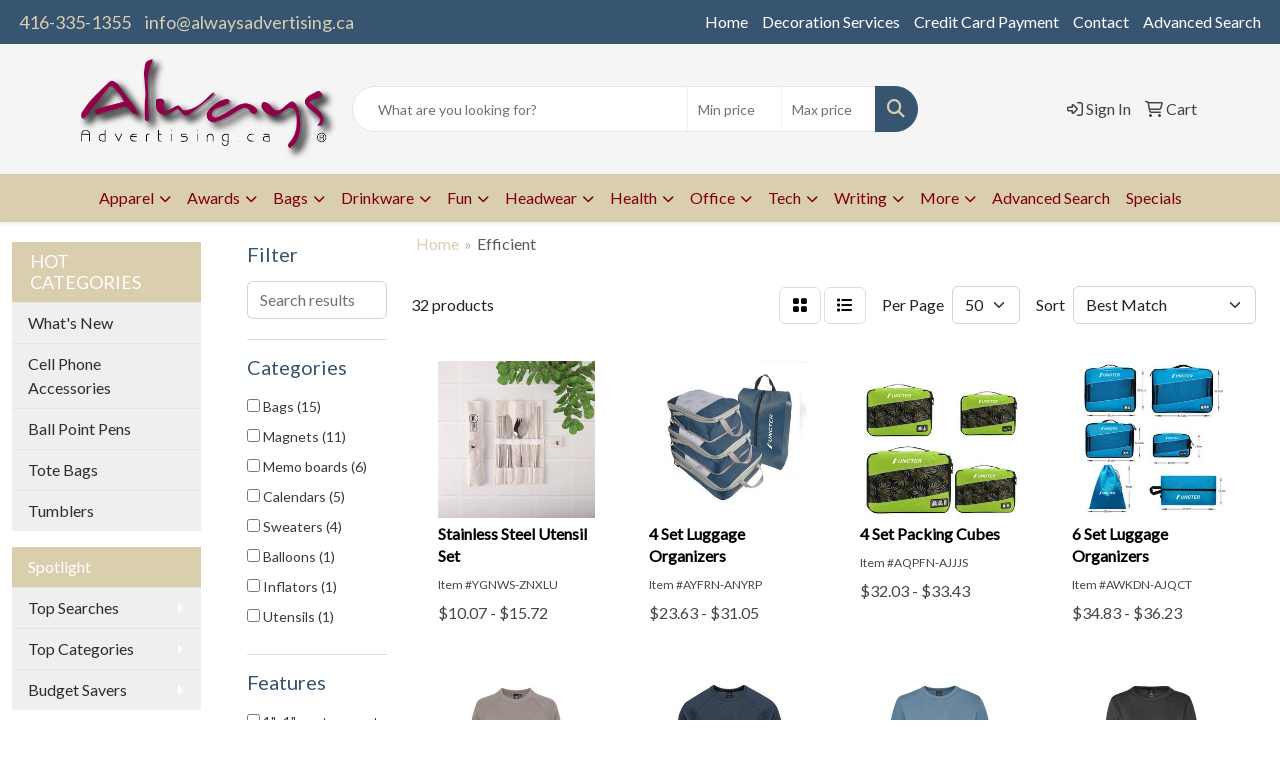

--- FILE ---
content_type: text/html
request_url: https://www.alwaysadvertising.ca/ws/ws.dll/StartSrch?UID=263903&WENavID=20277700
body_size: 13131
content:
<!DOCTYPE html>
<html lang="en"><head>
<meta charset="utf-8">
<meta http-equiv="X-UA-Compatible" content="IE=edge">
<meta name="viewport" content="width=device-width, initial-scale=1">
<!-- The above 3 meta tags *must* come first in the head; any other head content must come *after* these tags -->


<link href="/distsite/styles/8/css/bootstrap.min.css" rel="stylesheet" />
<link href="https://fonts.googleapis.com/css?family=Open+Sans:400,600|Oswald:400,600" rel="stylesheet">
<link href="/distsite/styles/8/css/owl.carousel.min.css" rel="stylesheet">
<link href="/distsite/styles/8/css/nouislider.css" rel="stylesheet">
<!--<link href="/distsite/styles/8/css/menu.css" rel="stylesheet"/>-->
<link href="/distsite/styles/8/css/flexslider.css" rel="stylesheet">
<link href="/distsite/styles/8/css/all.min.css" rel="stylesheet">
<link href="/distsite/styles/8/css/slick/slick.css" rel="stylesheet"/>
<link href="/distsite/styles/8/css/lightbox/lightbox.css" rel="stylesheet"  />
<link href="/distsite/styles/8/css/yamm.css" rel="stylesheet" />
<!-- Custom styles for this theme -->
<link href="/we/we.dll/StyleSheet?UN=263903&Type=WETheme&TS=C45861.7187384259" rel="stylesheet">
<!-- Custom styles for this theme -->
<link href="/we/we.dll/StyleSheet?UN=263903&Type=WETheme-PS&TS=C45861.7187384259" rel="stylesheet">


<!-- HTML5 shim and Respond.js for IE8 support of HTML5 elements and media queries -->
<!--[if lt IE 9]>
      <script src="https://oss.maxcdn.com/html5shiv/3.7.3/html5shiv.min.js"></script>
      <script src="https://oss.maxcdn.com/respond/1.4.2/respond.min.js"></script>
    <![endif]-->

</head>

<body style="background:#fff;">


  <!-- Slide-Out Menu -->
  <div id="filter-menu" class="filter-menu">
    <button id="close-menu" class="btn-close"></button>
    <div class="menu-content">
      
<aside class="filter-sidebar">



<div class="filter-section first">
	<h2>Filter</h2>
	 <div class="input-group mb-3">
	 <input type="text" style="border-right:0;" placeholder="Search results" class="form-control text-search-within-results" name="SearchWithinResults" value="" maxlength="100" onkeyup="HandleTextFilter(event);">
	  <label class="input-group-text" style="background-color:#fff;"><a  style="display:none;" href="javascript:void(0);" class="remove-filter" data-toggle="tooltip" title="Clear" onclick="ClearTextFilter();"><i class="far fa-times" aria-hidden="true"></i> <span class="fa-sr-only">x</span></a></label>
	</div>
</div>

<a href="javascript:void(0);" class="clear-filters"  style="display:none;" onclick="ClearDrillDown();">Clear all filters</a>

<div class="filter-section" >
	<h2>Categories</h2>

	<div class="filter-list">

	 <div class="checkbox"><label><input class="filtercheckbox" type="checkbox" name="0|Bags" ><span> Bags (15)</span></label></div><div class="checkbox"><label><input class="filtercheckbox" type="checkbox" name="0|Magnets" ><span> Magnets (11)</span></label></div><div class="checkbox"><label><input class="filtercheckbox" type="checkbox" name="0|Memo boards" ><span> Memo boards (6)</span></label></div><div class="checkbox"><label><input class="filtercheckbox" type="checkbox" name="0|Calendars" ><span> Calendars (5)</span></label></div><div class="checkbox"><label><input class="filtercheckbox" type="checkbox" name="0|Sweaters" ><span> Sweaters (4)</span></label></div><div class="checkbox"><label><input class="filtercheckbox" type="checkbox" name="0|Balloons" ><span> Balloons (1)</span></label></div><div class="checkbox"><label><input class="filtercheckbox" type="checkbox" name="0|Inflators" ><span> Inflators (1)</span></label></div><div class="checkbox"><label><input class="filtercheckbox" type="checkbox" name="0|Utensils" ><span> Utensils (1)</span></label></div>

		<!-- wrapper for more filters -->
        <div class="show-filter">

		</div><!-- showfilters -->

	</div>

		<a href="#" class="show-more"  style="display:none;" >Show more</a>
</div>


<div class="filter-section" >
	<h2>Features</h2>

		<div class="filter-list">

	  		<div class="checkbox"><label><input class="filtercheckbox" type="checkbox" name="2|1&quot;x1&quot; spot magnet" ><span> 1&quot;x1&quot; spot magnet (11)</span></label></div><div class="checkbox"><label><input class="filtercheckbox" type="checkbox" name="2|12 point" ><span> 12 point (11)</span></label></div><div class="checkbox"><label><input class="filtercheckbox" type="checkbox" name="2|60 mil magnet" ><span> 60 mil magnet (11)</span></label></div><div class="checkbox"><label><input class="filtercheckbox" type="checkbox" name="2|Appointment panel" ><span> Appointment panel (11)</span></label></div><div class="checkbox"><label><input class="filtercheckbox" type="checkbox" name="2|Dry erase" ><span> Dry erase (11)</span></label></div><div class="checkbox"><label><input class="filtercheckbox" type="checkbox" name="2|Handle" ><span> Handle (11)</span></label></div><div class="checkbox"><label><input class="filtercheckbox" type="checkbox" name="2|Horizontal" ><span> Horizontal (11)</span></label></div><div class="checkbox"><label><input class="filtercheckbox" type="checkbox" name="2|Memo panel" ><span> Memo panel (11)</span></label></div><div class="checkbox"><label><input class="filtercheckbox" type="checkbox" name="2|Plastic" ><span> Plastic (11)</span></label></div><div class="checkbox"><label><input class="filtercheckbox" type="checkbox" name="2|Printed" ><span> Printed (11)</span></label></div><div class="show-filter"><div class="checkbox"><label><input class="filtercheckbox" type="checkbox" name="2|Uv coated" ><span> Uv coated (11)</span></label></div><div class="checkbox"><label><input class="filtercheckbox" type="checkbox" name="2|Wipe off" ><span> Wipe off (11)</span></label></div><div class="checkbox"><label><input class="filtercheckbox" type="checkbox" name="2|Write on" ><span> Write on (11)</span></label></div><div class="checkbox"><label><input class="filtercheckbox" type="checkbox" name="2|Food" ><span> Food (10)</span></label></div><div class="checkbox"><label><input class="filtercheckbox" type="checkbox" name="2|Rectangle" ><span> Rectangle (10)</span></label></div><div class="checkbox"><label><input class="filtercheckbox" type="checkbox" name="2|Custom" ><span> Custom (9)</span></label></div><div class="checkbox"><label><input class="filtercheckbox" type="checkbox" name="2|Promote" ><span> Promote (8)</span></label></div><div class="checkbox"><label><input class="filtercheckbox" type="checkbox" name="2|Promotional" ><span> Promotional (8)</span></label></div><div class="checkbox"><label><input class="filtercheckbox" type="checkbox" name="2|Reuse" ><span> Reuse (7)</span></label></div><div class="checkbox"><label><input class="filtercheckbox" type="checkbox" name="2|Rounded corner" ><span> Rounded corner (7)</span></label></div><div class="checkbox"><label><input class="filtercheckbox" type="checkbox" name="2|Tote" ><span> Tote (7)</span></label></div><div class="checkbox"><label><input class="filtercheckbox" type="checkbox" name="2|0.9 mil" ><span> 0.9 mil (6)</span></label></div><div class="checkbox"><label><input class="filtercheckbox" type="checkbox" name="2|2 sides" ><span> 2 sides (6)</span></label></div><div class="checkbox"><label><input class="filtercheckbox" type="checkbox" name="2|Logo" ><span> Logo (6)</span></label></div><div class="checkbox"><label><input class="filtercheckbox" type="checkbox" name="2|Shopping" ><span> Shopping (6)</span></label></div><div class="checkbox"><label><input class="filtercheckbox" type="checkbox" name="2|4 mil" ><span> 4 mil (5)</span></label></div><div class="checkbox"><label><input class="filtercheckbox" type="checkbox" name="2|Basic" ><span> Basic (5)</span></label></div><div class="checkbox"><label><input class="filtercheckbox" type="checkbox" name="2|Data" ><span> Data (5)</span></label></div><div class="checkbox"><label><input class="filtercheckbox" type="checkbox" name="2|Day" ><span> Day (5)</span></label></div><div class="checkbox"><label><input class="filtercheckbox" type="checkbox" name="2|Gusset" ><span> Gusset (5)</span></label></div><div class="checkbox"><label><input class="filtercheckbox" type="checkbox" name="2|Hdpe" ><span> Hdpe (5)</span></label></div><div class="checkbox"><label><input class="filtercheckbox" type="checkbox" name="2|Month" ><span> Month (5)</span></label></div><div class="checkbox"><label><input class="filtercheckbox" type="checkbox" name="2|Recyclable hdpe" ><span> Recyclable hdpe (5)</span></label></div><div class="checkbox"><label><input class="filtercheckbox" type="checkbox" name="2|Re-enforced handle" ><span> Re-enforced handle (5)</span></label></div><div class="checkbox"><label><input class="filtercheckbox" type="checkbox" name="2|Shopper" ><span> Shopper (5)</span></label></div><div class="checkbox"><label><input class="filtercheckbox" type="checkbox" name="2|Square bottom" ><span> Square bottom (5)</span></label></div><div class="checkbox"><label><input class="filtercheckbox" type="checkbox" name="2|Stand" ><span> Stand (5)</span></label></div><div class="checkbox"><label><input class="filtercheckbox" type="checkbox" name="2|Strong" ><span> Strong (5)</span></label></div><div class="checkbox"><label><input class="filtercheckbox" type="checkbox" name="2|Sturdy" ><span> Sturdy (5)</span></label></div><div class="checkbox"><label><input class="filtercheckbox" type="checkbox" name="2|Take-out" ><span> Take-out (5)</span></label></div><div class="checkbox"><label><input class="filtercheckbox" type="checkbox" name="2|Week" ><span> Week (5)</span></label></div><div class="checkbox"><label><input class="filtercheckbox" type="checkbox" name="2|Compression packing cubes" ><span> Compression packing cubes (4)</span></label></div><div class="checkbox"><label><input class="filtercheckbox" type="checkbox" name="2|Portable" ><span> Portable (4)</span></label></div><div class="checkbox"><label><input class="filtercheckbox" type="checkbox" name="2|T shirt" ><span> T shirt (4)</span></label></div><div class="checkbox"><label><input class="filtercheckbox" type="checkbox" name="2|Up to 25% recycled" ><span> Up to 25% recycled (4)</span></label></div><div class="checkbox"><label><input class="filtercheckbox" type="checkbox" name="2|1 colors" ><span> 1 colors (3)</span></label></div><div class="checkbox"><label><input class="filtercheckbox" type="checkbox" name="2|2 colors" ><span> 2 colors (3)</span></label></div><div class="checkbox"><label><input class="filtercheckbox" type="checkbox" name="2|Bag" ><span> Bag (3)</span></label></div><div class="checkbox"><label><input class="filtercheckbox" type="checkbox" name="2|Crew neck" ><span> Crew neck (3)</span></label></div><div class="checkbox"><label><input class="filtercheckbox" type="checkbox" name="2|Delivery" ><span> Delivery (3)</span></label></div></div>

			<!-- wrapper for more filters -->
			<div class="show-filter">

			</div><!-- showfilters -->
 		</div>
		<a href="#" class="show-more"  >Show more</a>


</div>


<div class="filter-section" >
	<h2>Colours</h2>

		<div class="filter-list">

		  	<div class="checkbox"><label><input class="filtercheckbox" type="checkbox" name="1|Off white" ><span> Off white (11)</span></label></div><div class="checkbox"><label><input class="filtercheckbox" type="checkbox" name="1|Black" ><span> Black (7)</span></label></div><div class="checkbox"><label><input class="filtercheckbox" type="checkbox" name="1|White" ><span> White (6)</span></label></div><div class="checkbox"><label><input class="filtercheckbox" type="checkbox" name="1|Frosted white" ><span> Frosted white (5)</span></label></div><div class="checkbox"><label><input class="filtercheckbox" type="checkbox" name="1|Navy blue" ><span> Navy blue (5)</span></label></div><div class="checkbox"><label><input class="filtercheckbox" type="checkbox" name="1|Gray" ><span> Gray (3)</span></label></div><div class="checkbox"><label><input class="filtercheckbox" type="checkbox" name="1|Green" ><span> Green (3)</span></label></div><div class="checkbox"><label><input class="filtercheckbox" type="checkbox" name="1|Sky blue" ><span> Sky blue (3)</span></label></div><div class="checkbox"><label><input class="filtercheckbox" type="checkbox" name="1|Blue" ><span> Blue (2)</span></label></div><div class="checkbox"><label><input class="filtercheckbox" type="checkbox" name="1|Charcoal heather" ><span> Charcoal heather (2)</span></label></div><div class="show-filter"><div class="checkbox"><label><input class="filtercheckbox" type="checkbox" name="1|Granite" ><span> Granite (2)</span></label></div><div class="checkbox"><label><input class="filtercheckbox" type="checkbox" name="1|Retro blue" ><span> Retro blue (2)</span></label></div><div class="checkbox"><label><input class="filtercheckbox" type="checkbox" name="1|Rose pink" ><span> Rose pink (2)</span></label></div><div class="checkbox"><label><input class="filtercheckbox" type="checkbox" name="1|Taupe" ><span> Taupe (2)</span></label></div><div class="checkbox"><label><input class="filtercheckbox" type="checkbox" name="1|Natural beige" ><span> Natural beige (1)</span></label></div><div class="checkbox"><label><input class="filtercheckbox" type="checkbox" name="1|Natural-stainless steel" ><span> Natural-stainless steel (1)</span></label></div><div class="checkbox"><label><input class="filtercheckbox" type="checkbox" name="1|Orange" ><span> Orange (1)</span></label></div><div class="checkbox"><label><input class="filtercheckbox" type="checkbox" name="1|Purple" ><span> Purple (1)</span></label></div><div class="checkbox"><label><input class="filtercheckbox" type="checkbox" name="1|Red" ><span> Red (1)</span></label></div></div>


			<!-- wrapper for more filters -->
			<div class="show-filter">

			</div><!-- showfilters -->

		  </div>

		<a href="#" class="show-more"  >Show more</a>
</div>


<div class="filter-section"  >
	<h2>Price Range</h2>
	<div class="filter-price-wrap">
		<div class="filter-price-inner">
			<div class="input-group">
				<span class="input-group-text input-group-text-white">$</span>
				<input type="text" class="form-control form-control-sm filter-min-prices" name="min-prices" value="" placeholder="Min" onkeyup="HandlePriceFilter(event);">
			</div>
			<div class="input-group">
				<span class="input-group-text input-group-text-white">$</span>
				<input type="text" class="form-control form-control-sm filter-max-prices" name="max-prices" value="" placeholder="Max" onkeyup="HandlePriceFilter(event);">
			</div>
		</div>
		<a href="javascript:void(0)" onclick="SetPriceFilter();" ><i class="fa-solid fa-chevron-right"></i></a>
	</div>
</div>

<div class="filter-section"   >
	<h2>Quantity</h2>
	<div class="filter-price-wrap mb-2">
		<input type="text" class="form-control form-control-sm filter-quantity" value="" placeholder="Qty" onkeyup="HandleQuantityFilter(event);">
		<a href="javascript:void(0)" onclick="SetQuantityFilter();"><i class="fa-solid fa-chevron-right"></i></a>
	</div>
</div>




	</aside>

    </div>
</div>




	<div class="container-fluid">
		<div class="row">

			<div class="col-md-3 col-lg-2">
        <div class="d-none d-md-block">
          <div id="desktop-filter">
            
<aside class="filter-sidebar">



<div class="filter-section first">
	<h2>Filter</h2>
	 <div class="input-group mb-3">
	 <input type="text" style="border-right:0;" placeholder="Search results" class="form-control text-search-within-results" name="SearchWithinResults" value="" maxlength="100" onkeyup="HandleTextFilter(event);">
	  <label class="input-group-text" style="background-color:#fff;"><a  style="display:none;" href="javascript:void(0);" class="remove-filter" data-toggle="tooltip" title="Clear" onclick="ClearTextFilter();"><i class="far fa-times" aria-hidden="true"></i> <span class="fa-sr-only">x</span></a></label>
	</div>
</div>

<a href="javascript:void(0);" class="clear-filters"  style="display:none;" onclick="ClearDrillDown();">Clear all filters</a>

<div class="filter-section" >
	<h2>Categories</h2>

	<div class="filter-list">

	 <div class="checkbox"><label><input class="filtercheckbox" type="checkbox" name="0|Bags" ><span> Bags (15)</span></label></div><div class="checkbox"><label><input class="filtercheckbox" type="checkbox" name="0|Magnets" ><span> Magnets (11)</span></label></div><div class="checkbox"><label><input class="filtercheckbox" type="checkbox" name="0|Memo boards" ><span> Memo boards (6)</span></label></div><div class="checkbox"><label><input class="filtercheckbox" type="checkbox" name="0|Calendars" ><span> Calendars (5)</span></label></div><div class="checkbox"><label><input class="filtercheckbox" type="checkbox" name="0|Sweaters" ><span> Sweaters (4)</span></label></div><div class="checkbox"><label><input class="filtercheckbox" type="checkbox" name="0|Balloons" ><span> Balloons (1)</span></label></div><div class="checkbox"><label><input class="filtercheckbox" type="checkbox" name="0|Inflators" ><span> Inflators (1)</span></label></div><div class="checkbox"><label><input class="filtercheckbox" type="checkbox" name="0|Utensils" ><span> Utensils (1)</span></label></div>

		<!-- wrapper for more filters -->
        <div class="show-filter">

		</div><!-- showfilters -->

	</div>

		<a href="#" class="show-more"  style="display:none;" >Show more</a>
</div>


<div class="filter-section" >
	<h2>Features</h2>

		<div class="filter-list">

	  		<div class="checkbox"><label><input class="filtercheckbox" type="checkbox" name="2|1&quot;x1&quot; spot magnet" ><span> 1&quot;x1&quot; spot magnet (11)</span></label></div><div class="checkbox"><label><input class="filtercheckbox" type="checkbox" name="2|12 point" ><span> 12 point (11)</span></label></div><div class="checkbox"><label><input class="filtercheckbox" type="checkbox" name="2|60 mil magnet" ><span> 60 mil magnet (11)</span></label></div><div class="checkbox"><label><input class="filtercheckbox" type="checkbox" name="2|Appointment panel" ><span> Appointment panel (11)</span></label></div><div class="checkbox"><label><input class="filtercheckbox" type="checkbox" name="2|Dry erase" ><span> Dry erase (11)</span></label></div><div class="checkbox"><label><input class="filtercheckbox" type="checkbox" name="2|Handle" ><span> Handle (11)</span></label></div><div class="checkbox"><label><input class="filtercheckbox" type="checkbox" name="2|Horizontal" ><span> Horizontal (11)</span></label></div><div class="checkbox"><label><input class="filtercheckbox" type="checkbox" name="2|Memo panel" ><span> Memo panel (11)</span></label></div><div class="checkbox"><label><input class="filtercheckbox" type="checkbox" name="2|Plastic" ><span> Plastic (11)</span></label></div><div class="checkbox"><label><input class="filtercheckbox" type="checkbox" name="2|Printed" ><span> Printed (11)</span></label></div><div class="show-filter"><div class="checkbox"><label><input class="filtercheckbox" type="checkbox" name="2|Uv coated" ><span> Uv coated (11)</span></label></div><div class="checkbox"><label><input class="filtercheckbox" type="checkbox" name="2|Wipe off" ><span> Wipe off (11)</span></label></div><div class="checkbox"><label><input class="filtercheckbox" type="checkbox" name="2|Write on" ><span> Write on (11)</span></label></div><div class="checkbox"><label><input class="filtercheckbox" type="checkbox" name="2|Food" ><span> Food (10)</span></label></div><div class="checkbox"><label><input class="filtercheckbox" type="checkbox" name="2|Rectangle" ><span> Rectangle (10)</span></label></div><div class="checkbox"><label><input class="filtercheckbox" type="checkbox" name="2|Custom" ><span> Custom (9)</span></label></div><div class="checkbox"><label><input class="filtercheckbox" type="checkbox" name="2|Promote" ><span> Promote (8)</span></label></div><div class="checkbox"><label><input class="filtercheckbox" type="checkbox" name="2|Promotional" ><span> Promotional (8)</span></label></div><div class="checkbox"><label><input class="filtercheckbox" type="checkbox" name="2|Reuse" ><span> Reuse (7)</span></label></div><div class="checkbox"><label><input class="filtercheckbox" type="checkbox" name="2|Rounded corner" ><span> Rounded corner (7)</span></label></div><div class="checkbox"><label><input class="filtercheckbox" type="checkbox" name="2|Tote" ><span> Tote (7)</span></label></div><div class="checkbox"><label><input class="filtercheckbox" type="checkbox" name="2|0.9 mil" ><span> 0.9 mil (6)</span></label></div><div class="checkbox"><label><input class="filtercheckbox" type="checkbox" name="2|2 sides" ><span> 2 sides (6)</span></label></div><div class="checkbox"><label><input class="filtercheckbox" type="checkbox" name="2|Logo" ><span> Logo (6)</span></label></div><div class="checkbox"><label><input class="filtercheckbox" type="checkbox" name="2|Shopping" ><span> Shopping (6)</span></label></div><div class="checkbox"><label><input class="filtercheckbox" type="checkbox" name="2|4 mil" ><span> 4 mil (5)</span></label></div><div class="checkbox"><label><input class="filtercheckbox" type="checkbox" name="2|Basic" ><span> Basic (5)</span></label></div><div class="checkbox"><label><input class="filtercheckbox" type="checkbox" name="2|Data" ><span> Data (5)</span></label></div><div class="checkbox"><label><input class="filtercheckbox" type="checkbox" name="2|Day" ><span> Day (5)</span></label></div><div class="checkbox"><label><input class="filtercheckbox" type="checkbox" name="2|Gusset" ><span> Gusset (5)</span></label></div><div class="checkbox"><label><input class="filtercheckbox" type="checkbox" name="2|Hdpe" ><span> Hdpe (5)</span></label></div><div class="checkbox"><label><input class="filtercheckbox" type="checkbox" name="2|Month" ><span> Month (5)</span></label></div><div class="checkbox"><label><input class="filtercheckbox" type="checkbox" name="2|Recyclable hdpe" ><span> Recyclable hdpe (5)</span></label></div><div class="checkbox"><label><input class="filtercheckbox" type="checkbox" name="2|Re-enforced handle" ><span> Re-enforced handle (5)</span></label></div><div class="checkbox"><label><input class="filtercheckbox" type="checkbox" name="2|Shopper" ><span> Shopper (5)</span></label></div><div class="checkbox"><label><input class="filtercheckbox" type="checkbox" name="2|Square bottom" ><span> Square bottom (5)</span></label></div><div class="checkbox"><label><input class="filtercheckbox" type="checkbox" name="2|Stand" ><span> Stand (5)</span></label></div><div class="checkbox"><label><input class="filtercheckbox" type="checkbox" name="2|Strong" ><span> Strong (5)</span></label></div><div class="checkbox"><label><input class="filtercheckbox" type="checkbox" name="2|Sturdy" ><span> Sturdy (5)</span></label></div><div class="checkbox"><label><input class="filtercheckbox" type="checkbox" name="2|Take-out" ><span> Take-out (5)</span></label></div><div class="checkbox"><label><input class="filtercheckbox" type="checkbox" name="2|Week" ><span> Week (5)</span></label></div><div class="checkbox"><label><input class="filtercheckbox" type="checkbox" name="2|Compression packing cubes" ><span> Compression packing cubes (4)</span></label></div><div class="checkbox"><label><input class="filtercheckbox" type="checkbox" name="2|Portable" ><span> Portable (4)</span></label></div><div class="checkbox"><label><input class="filtercheckbox" type="checkbox" name="2|T shirt" ><span> T shirt (4)</span></label></div><div class="checkbox"><label><input class="filtercheckbox" type="checkbox" name="2|Up to 25% recycled" ><span> Up to 25% recycled (4)</span></label></div><div class="checkbox"><label><input class="filtercheckbox" type="checkbox" name="2|1 colors" ><span> 1 colors (3)</span></label></div><div class="checkbox"><label><input class="filtercheckbox" type="checkbox" name="2|2 colors" ><span> 2 colors (3)</span></label></div><div class="checkbox"><label><input class="filtercheckbox" type="checkbox" name="2|Bag" ><span> Bag (3)</span></label></div><div class="checkbox"><label><input class="filtercheckbox" type="checkbox" name="2|Crew neck" ><span> Crew neck (3)</span></label></div><div class="checkbox"><label><input class="filtercheckbox" type="checkbox" name="2|Delivery" ><span> Delivery (3)</span></label></div></div>

			<!-- wrapper for more filters -->
			<div class="show-filter">

			</div><!-- showfilters -->
 		</div>
		<a href="#" class="show-more"  >Show more</a>


</div>


<div class="filter-section" >
	<h2>Colours</h2>

		<div class="filter-list">

		  	<div class="checkbox"><label><input class="filtercheckbox" type="checkbox" name="1|Off white" ><span> Off white (11)</span></label></div><div class="checkbox"><label><input class="filtercheckbox" type="checkbox" name="1|Black" ><span> Black (7)</span></label></div><div class="checkbox"><label><input class="filtercheckbox" type="checkbox" name="1|White" ><span> White (6)</span></label></div><div class="checkbox"><label><input class="filtercheckbox" type="checkbox" name="1|Frosted white" ><span> Frosted white (5)</span></label></div><div class="checkbox"><label><input class="filtercheckbox" type="checkbox" name="1|Navy blue" ><span> Navy blue (5)</span></label></div><div class="checkbox"><label><input class="filtercheckbox" type="checkbox" name="1|Gray" ><span> Gray (3)</span></label></div><div class="checkbox"><label><input class="filtercheckbox" type="checkbox" name="1|Green" ><span> Green (3)</span></label></div><div class="checkbox"><label><input class="filtercheckbox" type="checkbox" name="1|Sky blue" ><span> Sky blue (3)</span></label></div><div class="checkbox"><label><input class="filtercheckbox" type="checkbox" name="1|Blue" ><span> Blue (2)</span></label></div><div class="checkbox"><label><input class="filtercheckbox" type="checkbox" name="1|Charcoal heather" ><span> Charcoal heather (2)</span></label></div><div class="show-filter"><div class="checkbox"><label><input class="filtercheckbox" type="checkbox" name="1|Granite" ><span> Granite (2)</span></label></div><div class="checkbox"><label><input class="filtercheckbox" type="checkbox" name="1|Retro blue" ><span> Retro blue (2)</span></label></div><div class="checkbox"><label><input class="filtercheckbox" type="checkbox" name="1|Rose pink" ><span> Rose pink (2)</span></label></div><div class="checkbox"><label><input class="filtercheckbox" type="checkbox" name="1|Taupe" ><span> Taupe (2)</span></label></div><div class="checkbox"><label><input class="filtercheckbox" type="checkbox" name="1|Natural beige" ><span> Natural beige (1)</span></label></div><div class="checkbox"><label><input class="filtercheckbox" type="checkbox" name="1|Natural-stainless steel" ><span> Natural-stainless steel (1)</span></label></div><div class="checkbox"><label><input class="filtercheckbox" type="checkbox" name="1|Orange" ><span> Orange (1)</span></label></div><div class="checkbox"><label><input class="filtercheckbox" type="checkbox" name="1|Purple" ><span> Purple (1)</span></label></div><div class="checkbox"><label><input class="filtercheckbox" type="checkbox" name="1|Red" ><span> Red (1)</span></label></div></div>


			<!-- wrapper for more filters -->
			<div class="show-filter">

			</div><!-- showfilters -->

		  </div>

		<a href="#" class="show-more"  >Show more</a>
</div>


<div class="filter-section"  >
	<h2>Price Range</h2>
	<div class="filter-price-wrap">
		<div class="filter-price-inner">
			<div class="input-group">
				<span class="input-group-text input-group-text-white">$</span>
				<input type="text" class="form-control form-control-sm filter-min-prices" name="min-prices" value="" placeholder="Min" onkeyup="HandlePriceFilter(event);">
			</div>
			<div class="input-group">
				<span class="input-group-text input-group-text-white">$</span>
				<input type="text" class="form-control form-control-sm filter-max-prices" name="max-prices" value="" placeholder="Max" onkeyup="HandlePriceFilter(event);">
			</div>
		</div>
		<a href="javascript:void(0)" onclick="SetPriceFilter();" ><i class="fa-solid fa-chevron-right"></i></a>
	</div>
</div>

<div class="filter-section"   >
	<h2>Quantity</h2>
	<div class="filter-price-wrap mb-2">
		<input type="text" class="form-control form-control-sm filter-quantity" value="" placeholder="Qty" onkeyup="HandleQuantityFilter(event);">
		<a href="javascript:void(0)" onclick="SetQuantityFilter();"><i class="fa-solid fa-chevron-right"></i></a>
	</div>
</div>




	</aside>

          </div>
        </div>
			</div>

			<div class="col-md-9 col-lg-10">
				

				<ol class="breadcrumb"  >
              		<li><a href="https://www.alwaysadvertising.ca" target="_top">Home</a></li>
             	 	<li class="active">Efficient</li>
            	</ol>




				<div id="product-list-controls">

				
						<div class="d-flex align-items-center justify-content-between">
							<div class="d-none d-md-block me-3">
								 32 <span class="d-none d-lg-inline">products</span>
							</div>
					  
						  <!-- Right Aligned Controls -->
						  <div class="product-controls-right d-flex align-items-center">
       
              <button id="show-filter-button" class="btn btn-control d-block d-md-none"><i class="fa-solid fa-filter" aria-hidden="true"></i></button>

							
							<span class="me-3">
								<a href="/ws/ws.dll/StartSrch?UID=263903&WENavID=20277700&View=T&ST=26013116442406231468633787" class="btn btn-control grid" title="Change to Grid View"><i class="fa-solid fa-grid-2" aria-hidden="true"></i>  <span class="fa-sr-only">Grid</span></a>
								<a href="/ws/ws.dll/StartSrch?UID=263903&WENavID=20277700&View=L&ST=26013116442406231468633787" class="btn btn-control" title="Change to List View"><i class="fa-solid fa-list"></i> <span class="fa-sr-only">List</span></a>
							</span>
							
					  
							<!-- Number of Items Per Page -->
							<div class="me-2 d-none d-lg-block">
								<label>Per Page</label>
							</div>
							<div class="me-3 d-none d-md-block">
								<select class="form-select notranslate" onchange="GoToNewURL(this);" aria-label="Items per page">
									<option value="/ws/ws.dll/StartSrch?UID=263903&WENavID=20277700&ST=26013116442406231468633787&PPP=10" >10</option><option value="/ws/ws.dll/StartSrch?UID=263903&WENavID=20277700&ST=26013116442406231468633787&PPP=25" >25</option><option value="/ws/ws.dll/StartSrch?UID=263903&WENavID=20277700&ST=26013116442406231468633787&PPP=50" selected>50</option>
								
								</select>
							</div>
					  
							<!-- Sort By -->
							<div class="d-none d-lg-block me-2">
								<label>Sort</label>
							</div>
							<div>
								<select class="form-select" onchange="GoToNewURL(this);">
									<option value="/ws/ws.dll/StartSrch?UID=263903&WENavID=20277700&Sort=0" selected>Best Match</option><option value="/ws/ws.dll/StartSrch?UID=263903&WENavID=20277700&Sort=3">Most Popular</option><option value="/ws/ws.dll/StartSrch?UID=263903&WENavID=20277700&Sort=1">Price (Low to High)</option><option value="/ws/ws.dll/StartSrch?UID=263903&WENavID=20277700&Sort=2">Price (High to Low)</option>
								 </select>
							</div>
						  </div>
						</div>

			  </div>

				<!-- Product Results List -->
				<ul class="thumbnail-list"><a name="0" href="#" alt="Item 0"></a>
<li>
 <a href="https://www.alwaysadvertising.ca/p/YGNWS-ZNXLU/stainless-steel-utensil-set" target="_parent" alt="Stainless Steel Utensil Set">
 <div class="pr-list-grid">
		<img class="img-responsive" src="/ws/ws.dll/QPic?SN=67658&P=327075815&I=0&PX=300" alt="Stainless Steel Utensil Set">
		<p class="pr-name">Stainless Steel Utensil Set</p>
		<div class="pr-meta-row">
			<div class="product-reviews"  style="display:none;">
				<div class="rating-stars">
				<i class="fa-solid fa-star-sharp" aria-hidden="true"></i><i class="fa-solid fa-star-sharp" aria-hidden="true"></i><i class="fa-solid fa-star-sharp" aria-hidden="true"></i><i class="fa-solid fa-star-sharp" aria-hidden="true"></i><i class="fa-solid fa-star-sharp" aria-hidden="true"></i>
				</div>
				<span class="rating-count">(0)</span>
			</div>
			
		</div>
		<p class="pr-number"  ><span class="notranslate">Item #YGNWS-ZNXLU</span></p>
		<p class="pr-price"  ><span class="notranslate">$10.07</span> - <span class="notranslate">$15.72</span></p>
 </div>
 </a>
</li>
<a name="1" href="#" alt="Item 1"></a>
<li>
 <a href="https://www.alwaysadvertising.ca/p/AYFRN-ANYRP/4-set-luggage-organizers" target="_parent" alt="4 Set Luggage Organizers">
 <div class="pr-list-grid">
		<img class="img-responsive" src="/ws/ws.dll/QPic?SN=53290&P=328313300&I=0&PX=300" alt="4 Set Luggage Organizers">
		<p class="pr-name">4 Set Luggage Organizers</p>
		<div class="pr-meta-row">
			<div class="product-reviews"  style="display:none;">
				<div class="rating-stars">
				<i class="fa-solid fa-star-sharp" aria-hidden="true"></i><i class="fa-solid fa-star-sharp" aria-hidden="true"></i><i class="fa-solid fa-star-sharp" aria-hidden="true"></i><i class="fa-solid fa-star-sharp" aria-hidden="true"></i><i class="fa-solid fa-star-sharp" aria-hidden="true"></i>
				</div>
				<span class="rating-count">(0)</span>
			</div>
			
		</div>
		<p class="pr-number"  ><span class="notranslate">Item #AYFRN-ANYRP</span></p>
		<p class="pr-price"  ><span class="notranslate">$23.63</span> - <span class="notranslate">$31.05</span></p>
 </div>
 </a>
</li>
<a name="2" href="#" alt="Item 2"></a>
<li>
 <a href="https://www.alwaysadvertising.ca/p/AQPFN-AJJJS/4-set-packing-cubes" target="_parent" alt="4 Set Packing Cubes">
 <div class="pr-list-grid">
		<img class="img-responsive" src="/ws/ws.dll/QPic?SN=53290&P=528313303&I=0&PX=300" alt="4 Set Packing Cubes">
		<p class="pr-name">4 Set Packing Cubes</p>
		<div class="pr-meta-row">
			<div class="product-reviews"  style="display:none;">
				<div class="rating-stars">
				<i class="fa-solid fa-star-sharp" aria-hidden="true"></i><i class="fa-solid fa-star-sharp" aria-hidden="true"></i><i class="fa-solid fa-star-sharp" aria-hidden="true"></i><i class="fa-solid fa-star-sharp" aria-hidden="true"></i><i class="fa-solid fa-star-sharp" aria-hidden="true"></i>
				</div>
				<span class="rating-count">(0)</span>
			</div>
			
		</div>
		<p class="pr-number"  ><span class="notranslate">Item #AQPFN-AJJJS</span></p>
		<p class="pr-price"  ><span class="notranslate">$32.03</span> - <span class="notranslate">$33.43</span></p>
 </div>
 </a>
</li>
<a name="3" href="#" alt="Item 3"></a>
<li>
 <a href="https://www.alwaysadvertising.ca/p/AWKDN-AJQCT/6-set-luggage-organizers" target="_parent" alt="6 Set Luggage Organizers">
 <div class="pr-list-grid">
		<img class="img-responsive" src="/ws/ws.dll/QPic?SN=53290&P=928313304&I=0&PX=300" alt="6 Set Luggage Organizers">
		<p class="pr-name">6 Set Luggage Organizers</p>
		<div class="pr-meta-row">
			<div class="product-reviews"  style="display:none;">
				<div class="rating-stars">
				<i class="fa-solid fa-star-sharp" aria-hidden="true"></i><i class="fa-solid fa-star-sharp" aria-hidden="true"></i><i class="fa-solid fa-star-sharp" aria-hidden="true"></i><i class="fa-solid fa-star-sharp" aria-hidden="true"></i><i class="fa-solid fa-star-sharp" aria-hidden="true"></i>
				</div>
				<span class="rating-count">(0)</span>
			</div>
			
		</div>
		<p class="pr-number"  ><span class="notranslate">Item #AWKDN-AJQCT</span></p>
		<p class="pr-price"  ><span class="notranslate">$34.83</span> - <span class="notranslate">$36.23</span></p>
 </div>
 </a>
</li>
<a name="4" href="#" alt="Item 4"></a>
<li>
 <a href="https://www.alwaysadvertising.ca/p/VGPPL-VQRCQ/stormtech-womens-monashee-fleece-crew-neck" target="_parent" alt="Stormtech Women's Monashee Fleece Crew Neck">
 <div class="pr-list-grid">
		<img class="img-responsive" src="/ws/ws.dll/QPic?SN=67450&P=587568151&I=0&PX=300" alt="Stormtech Women's Monashee Fleece Crew Neck">
		<p class="pr-name">Stormtech Women's Monashee Fleece Crew Neck</p>
		<div class="pr-meta-row">
			<div class="product-reviews"  style="display:none;">
				<div class="rating-stars">
				<i class="fa-solid fa-star-sharp" aria-hidden="true"></i><i class="fa-solid fa-star-sharp" aria-hidden="true"></i><i class="fa-solid fa-star-sharp" aria-hidden="true"></i><i class="fa-solid fa-star-sharp" aria-hidden="true"></i><i class="fa-solid fa-star-sharp" aria-hidden="true"></i>
				</div>
				<span class="rating-count">(0)</span>
			</div>
			
		</div>
		<p class="pr-number"  ><span class="notranslate">Item #VGPPL-VQRCQ</span></p>
		<p class="pr-price"  ><span class="notranslate">$72.00</span></p>
 </div>
 </a>
</li>
<a name="5" href="#" alt="Item 5"></a>
<li>
 <a href="https://www.alwaysadvertising.ca/p/YBYMP-SRFTX/stormtech-mens-monashee-fleece-crew-neck" target="_parent" alt="Stormtech Men's Monashee Fleece Crew Neck">
 <div class="pr-list-grid">
		<img class="img-responsive" src="/ws/ws.dll/QPic?SN=67450&P=906925588&I=0&PX=300" alt="Stormtech Men's Monashee Fleece Crew Neck">
		<p class="pr-name">Stormtech Men's Monashee Fleece Crew Neck</p>
		<div class="pr-meta-row">
			<div class="product-reviews"  style="display:none;">
				<div class="rating-stars">
				<i class="fa-solid fa-star-sharp" aria-hidden="true"></i><i class="fa-solid fa-star-sharp" aria-hidden="true"></i><i class="fa-solid fa-star-sharp" aria-hidden="true"></i><i class="fa-solid fa-star-sharp" aria-hidden="true"></i><i class="fa-solid fa-star-sharp" aria-hidden="true"></i>
				</div>
				<span class="rating-count">(0)</span>
			</div>
			
		</div>
		<p class="pr-number"  ><span class="notranslate">Item #YBYMP-SRFTX</span></p>
		<p class="pr-price"  ><span class="notranslate">$72.00</span></p>
 </div>
 </a>
</li>
<a name="6" href="#" alt="Item 6"></a>
<li>
 <a href="https://www.alwaysadvertising.ca/p/BLZHO-SGNMY/stormtech-mens-stockton-fleece-crew-neck" target="_parent" alt="Stormtech Men's Stockton Fleece Crew Neck">
 <div class="pr-list-grid">
		<img class="img-responsive" src="/ws/ws.dll/QPic?SN=67450&P=188882489&I=0&PX=300" alt="Stormtech Men's Stockton Fleece Crew Neck">
		<p class="pr-name">Stormtech Men's Stockton Fleece Crew Neck</p>
		<div class="pr-meta-row">
			<div class="product-reviews"  style="display:none;">
				<div class="rating-stars">
				<i class="fa-solid fa-star-sharp" aria-hidden="true"></i><i class="fa-solid fa-star-sharp" aria-hidden="true"></i><i class="fa-solid fa-star-sharp" aria-hidden="true"></i><i class="fa-solid fa-star-sharp" aria-hidden="true"></i><i class="fa-solid fa-star-sharp" aria-hidden="true"></i>
				</div>
				<span class="rating-count">(0)</span>
			</div>
			
		</div>
		<p class="pr-number"  ><span class="notranslate">Item #BLZHO-SGNMY</span></p>
		<p class="pr-price"  ><span class="notranslate">$60.00</span></p>
 </div>
 </a>
</li>
<a name="7" href="#" alt="Item 7"></a>
<li>
 <a href="https://www.alwaysadvertising.ca/p/BHBKO-RPDYP/stormtech-womens-stockton-fleece-crew-neck" target="_parent" alt="Stormtech Women's Stockton Fleece Crew Neck">
 <div class="pr-list-grid">
		<img class="img-responsive" src="/ws/ws.dll/QPic?SN=67450&P=518882490&I=0&PX=300" alt="Stormtech Women's Stockton Fleece Crew Neck">
		<p class="pr-name">Stormtech Women's Stockton Fleece Crew Neck</p>
		<div class="pr-meta-row">
			<div class="product-reviews"  style="display:none;">
				<div class="rating-stars">
				<i class="fa-solid fa-star-sharp" aria-hidden="true"></i><i class="fa-solid fa-star-sharp" aria-hidden="true"></i><i class="fa-solid fa-star-sharp" aria-hidden="true"></i><i class="fa-solid fa-star-sharp" aria-hidden="true"></i><i class="fa-solid fa-star-sharp" aria-hidden="true"></i>
				</div>
				<span class="rating-count">(0)</span>
			</div>
			
		</div>
		<p class="pr-number"  ><span class="notranslate">Item #BHBKO-RPDYP</span></p>
		<p class="pr-price"  ><span class="notranslate">$60.00</span></p>
 </div>
 </a>
</li>
<a name="8" href="#" alt="Item 8"></a>
<li>
 <a href="https://www.alwaysadvertising.ca/p/AKSPM-RGDDU/natural-frosted-fold-over-die-cut-bags-1c1s-10x2x13" target="_parent" alt="Natural Frosted Fold Over Die Cut Bags 1C1S (10&quot;x2&quot;x13&quot;)">
 <div class="pr-list-grid">
		<img class="img-responsive" src="/ws/ws.dll/QPic?SN=66787&P=124483295&I=0&PX=300" alt="Natural Frosted Fold Over Die Cut Bags 1C1S (10&quot;x2&quot;x13&quot;)">
		<p class="pr-name">Natural Frosted Fold Over Die Cut Bags 1C1S (10&quot;x2&quot;x13&quot;)</p>
		<div class="pr-meta-row">
			<div class="product-reviews"  style="display:none;">
				<div class="rating-stars">
				<i class="fa-solid fa-star-sharp" aria-hidden="true"></i><i class="fa-solid fa-star-sharp" aria-hidden="true"></i><i class="fa-solid fa-star-sharp" aria-hidden="true"></i><i class="fa-solid fa-star-sharp" aria-hidden="true"></i><i class="fa-solid fa-star-sharp" aria-hidden="true"></i>
				</div>
				<span class="rating-count">(0)</span>
			</div>
			
		</div>
		<p class="pr-number"  ><span class="notranslate">Item #AKSPM-RGDDU</span></p>
		<p class="pr-price"  style="display:none;" ></p>
 </div>
 </a>
</li>
<a name="9" href="#" alt="Item 9"></a>
<li>
 <a href="https://www.alwaysadvertising.ca/p/ASXHQ-WZPRU/natural-frosted-fold-over-die-cut-bags-2c1s-10x2x13" target="_parent" alt="Natural Frosted Fold Over Die Cut Bags 2C1S (10&quot;x2&quot;x13&quot;)">
 <div class="pr-list-grid">
		<img class="img-responsive" src="/ws/ws.dll/QPic?SN=66787&P=585143645&I=0&PX=300" alt="Natural Frosted Fold Over Die Cut Bags 2C1S (10&quot;x2&quot;x13&quot;)">
		<p class="pr-name">Natural Frosted Fold Over Die Cut Bags 2C1S (10&quot;x2&quot;x13&quot;)</p>
		<div class="pr-meta-row">
			<div class="product-reviews"  style="display:none;">
				<div class="rating-stars">
				<i class="fa-solid fa-star-sharp" aria-hidden="true"></i><i class="fa-solid fa-star-sharp" aria-hidden="true"></i><i class="fa-solid fa-star-sharp" aria-hidden="true"></i><i class="fa-solid fa-star-sharp" aria-hidden="true"></i><i class="fa-solid fa-star-sharp" aria-hidden="true"></i>
				</div>
				<span class="rating-count">(0)</span>
			</div>
			
		</div>
		<p class="pr-number"  ><span class="notranslate">Item #ASXHQ-WZPRU</span></p>
		<p class="pr-price"  style="display:none;" ></p>
 </div>
 </a>
</li>
<a name="10" href="#" alt="Item 10"></a>
<li>
 <a href="https://www.alwaysadvertising.ca/p/ASWZM-RYHNV/natural-frosted-fold-over-die-cut-bags-1c1s-13.75x6x15" target="_parent" alt="Natural Frosted Fold Over Die Cut Bags 1C1S (13.75&quot;x6&quot;x15&quot;)">
 <div class="pr-list-grid">
		<img class="img-responsive" src="/ws/ws.dll/QPic?SN=66787&P=524483296&I=0&PX=300" alt="Natural Frosted Fold Over Die Cut Bags 1C1S (13.75&quot;x6&quot;x15&quot;)">
		<p class="pr-name">Natural Frosted Fold Over Die Cut Bags 1C1S (13.75&quot;x6&quot;x15&quot;)</p>
		<div class="pr-meta-row">
			<div class="product-reviews"  style="display:none;">
				<div class="rating-stars">
				<i class="fa-solid fa-star-sharp" aria-hidden="true"></i><i class="fa-solid fa-star-sharp" aria-hidden="true"></i><i class="fa-solid fa-star-sharp" aria-hidden="true"></i><i class="fa-solid fa-star-sharp" aria-hidden="true"></i><i class="fa-solid fa-star-sharp" aria-hidden="true"></i>
				</div>
				<span class="rating-count">(0)</span>
			</div>
			
		</div>
		<p class="pr-number"  ><span class="notranslate">Item #ASWZM-RYHNV</span></p>
		<p class="pr-price"  style="display:none;" ></p>
 </div>
 </a>
</li>
<a name="11" href="#" alt="Item 11"></a>
<li>
 <a href="https://www.alwaysadvertising.ca/p/AFZSM-RYYGW/natural-frosted-fold-over-die-cut-bags-1c1s-16x6x12.5" target="_parent" alt="Natural Frosted Fold Over Die Cut Bags 1C1S (16&quot;x6&quot;x12.5&quot;)">
 <div class="pr-list-grid">
		<img class="img-responsive" src="/ws/ws.dll/QPic?SN=66787&P=924483297&I=0&PX=300" alt="Natural Frosted Fold Over Die Cut Bags 1C1S (16&quot;x6&quot;x12.5&quot;)">
		<p class="pr-name">Natural Frosted Fold Over Die Cut Bags 1C1S (16&quot;x6&quot;x12.5&quot;)</p>
		<div class="pr-meta-row">
			<div class="product-reviews"  style="display:none;">
				<div class="rating-stars">
				<i class="fa-solid fa-star-sharp" aria-hidden="true"></i><i class="fa-solid fa-star-sharp" aria-hidden="true"></i><i class="fa-solid fa-star-sharp" aria-hidden="true"></i><i class="fa-solid fa-star-sharp" aria-hidden="true"></i><i class="fa-solid fa-star-sharp" aria-hidden="true"></i>
				</div>
				<span class="rating-count">(0)</span>
			</div>
			
		</div>
		<p class="pr-number"  ><span class="notranslate">Item #AFZSM-RYYGW</span></p>
		<p class="pr-price"  style="display:none;" ></p>
 </div>
 </a>
</li>
<a name="12" href="#" alt="Item 12"></a>
<li>
 <a href="https://www.alwaysadvertising.ca/p/WNLSS-YTGPR/natural-frosted-fold-over-die-cut-bags-2c1s-16x6x12.5" target="_parent" alt="Natural Frosted Fold Over Die Cut Bags 2C1S (16&quot;x6&quot;x12.5&quot;)">
 <div class="pr-list-grid">
		<img class="img-responsive" src="/ws/ws.dll/QPic?SN=66787&P=535407822&I=0&PX=300" alt="Natural Frosted Fold Over Die Cut Bags 2C1S (16&quot;x6&quot;x12.5&quot;)">
		<p class="pr-name">Natural Frosted Fold Over Die Cut Bags 2C1S (16&quot;x6&quot;x12.5&quot;)</p>
		<div class="pr-meta-row">
			<div class="product-reviews"  style="display:none;">
				<div class="rating-stars">
				<i class="fa-solid fa-star-sharp" aria-hidden="true"></i><i class="fa-solid fa-star-sharp" aria-hidden="true"></i><i class="fa-solid fa-star-sharp" aria-hidden="true"></i><i class="fa-solid fa-star-sharp" aria-hidden="true"></i><i class="fa-solid fa-star-sharp" aria-hidden="true"></i>
				</div>
				<span class="rating-count">(0)</span>
			</div>
			
		</div>
		<p class="pr-number"  ><span class="notranslate">Item #WNLSS-YTGPR</span></p>
		<p class="pr-price"  style="display:none;" ></p>
 </div>
 </a>
</li>
<a name="13" href="#" alt="Item 13"></a>
<li>
 <a href="https://www.alwaysadvertising.ca/p/YSSYN-RCSJY/trash-liner-bags-recyclable-bag--1c2s-9.75-x-6-x-19" target="_parent" alt="Trash Liner Bags - Recyclable Bag -1C2S (9.75&quot; x 6&quot; x 19&quot;)">
 <div class="pr-list-grid">
		<img class="img-responsive" src="/ws/ws.dll/QPic?SN=66787&P=797145399&I=0&PX=300" alt="Trash Liner Bags - Recyclable Bag -1C2S (9.75&quot; x 6&quot; x 19&quot;)">
		<p class="pr-name">Trash Liner Bags - Recyclable Bag -1C2S (9.75&quot; x 6&quot; x 19&quot;)</p>
		<div class="pr-meta-row">
			<div class="product-reviews"  style="display:none;">
				<div class="rating-stars">
				<i class="fa-solid fa-star-sharp" aria-hidden="true"></i><i class="fa-solid fa-star-sharp" aria-hidden="true"></i><i class="fa-solid fa-star-sharp" aria-hidden="true"></i><i class="fa-solid fa-star-sharp" aria-hidden="true"></i><i class="fa-solid fa-star-sharp" aria-hidden="true"></i>
				</div>
				<span class="rating-count">(0)</span>
			</div>
			
		</div>
		<p class="pr-number"  ><span class="notranslate">Item #YSSYN-RCSJY</span></p>
		<p class="pr-price"  ><span class="notranslate">$0.11</span> - <span class="notranslate">$0.12</span></p>
 </div>
 </a>
</li>
<a name="14" href="#" alt="Item 14"></a>
<li>
 <a href="https://www.alwaysadvertising.ca/p/YNZRO-WLKSY/trash-liner-bags-recyclable-bag--2c2s-9.75-x-6-x-19" target="_parent" alt="Trash Liner Bags - Recyclable Bag -2C2S (9.75&quot; x 6&quot; x 19&quot;)">
 <div class="pr-list-grid">
		<img class="img-responsive" src="/ws/ws.dll/QPic?SN=66787&P=147145449&I=0&PX=300" alt="Trash Liner Bags - Recyclable Bag -2C2S (9.75&quot; x 6&quot; x 19&quot;)">
		<p class="pr-name">Trash Liner Bags - Recyclable Bag -2C2S (9.75&quot; x 6&quot; x 19&quot;)</p>
		<div class="pr-meta-row">
			<div class="product-reviews"  style="display:none;">
				<div class="rating-stars">
				<i class="fa-solid fa-star-sharp" aria-hidden="true"></i><i class="fa-solid fa-star-sharp" aria-hidden="true"></i><i class="fa-solid fa-star-sharp" aria-hidden="true"></i><i class="fa-solid fa-star-sharp" aria-hidden="true"></i><i class="fa-solid fa-star-sharp" aria-hidden="true"></i>
				</div>
				<span class="rating-count">(0)</span>
			</div>
			
		</div>
		<p class="pr-number"  ><span class="notranslate">Item #YNZRO-WLKSY</span></p>
		<p class="pr-price"  ><span class="notranslate">$0.12</span> - <span class="notranslate">$0.13</span></p>
 </div>
 </a>
</li>
<a name="15" href="#" alt="Item 15"></a>
<li>
 <a href="https://www.alwaysadvertising.ca/p/YNZRP-YLYLV/trash-liner-bag--1c2s-11-x-6-x-21" target="_parent" alt="Trash Liner Bag -1C2S (11&quot; x 6&quot; x 21&quot;)">
 <div class="pr-list-grid">
		<img class="img-responsive" src="/ws/ws.dll/QPic?SN=66787&P=387145526&I=0&PX=300" alt="Trash Liner Bag -1C2S (11&quot; x 6&quot; x 21&quot;)">
		<p class="pr-name">Trash Liner Bag -1C2S (11&quot; x 6&quot; x 21&quot;)</p>
		<div class="pr-meta-row">
			<div class="product-reviews"  style="display:none;">
				<div class="rating-stars">
				<i class="fa-solid fa-star-sharp" aria-hidden="true"></i><i class="fa-solid fa-star-sharp" aria-hidden="true"></i><i class="fa-solid fa-star-sharp" aria-hidden="true"></i><i class="fa-solid fa-star-sharp" aria-hidden="true"></i><i class="fa-solid fa-star-sharp" aria-hidden="true"></i>
				</div>
				<span class="rating-count">(0)</span>
			</div>
			
		</div>
		<p class="pr-number"  ><span class="notranslate">Item #YNZRP-YLYLV</span></p>
		<p class="pr-price"  ><span class="notranslate">$0.13</span> - <span class="notranslate">$0.14</span></p>
 </div>
 </a>
</li>
<a name="16" href="#" alt="Item 16"></a>
<li>
 <a href="https://www.alwaysadvertising.ca/p/YGNMQ-ADNPR/trash-liner-bag-2c2s-11-x-6-x-21" target="_parent" alt="Trash Liner Bag - 2C2S (11&quot; x 6&quot; x 21&quot;)">
 <div class="pr-list-grid">
		<img class="img-responsive" src="/ws/ws.dll/QPic?SN=66787&P=127145602&I=0&PX=300" alt="Trash Liner Bag - 2C2S (11&quot; x 6&quot; x 21&quot;)">
		<p class="pr-name">Trash Liner Bag - 2C2S (11&quot; x 6&quot; x 21&quot;)</p>
		<div class="pr-meta-row">
			<div class="product-reviews"  style="display:none;">
				<div class="rating-stars">
				<i class="fa-solid fa-star-sharp" aria-hidden="true"></i><i class="fa-solid fa-star-sharp" aria-hidden="true"></i><i class="fa-solid fa-star-sharp" aria-hidden="true"></i><i class="fa-solid fa-star-sharp" aria-hidden="true"></i><i class="fa-solid fa-star-sharp" aria-hidden="true"></i>
				</div>
				<span class="rating-count">(0)</span>
			</div>
			
		</div>
		<p class="pr-number"  ><span class="notranslate">Item #YGNMQ-ADNPR</span></p>
		<p class="pr-price"  ><span class="notranslate">$0.15</span> - <span class="notranslate">$0.16</span></p>
 </div>
 </a>
</li>
<a name="17" href="#" alt="Item 17"></a>
<li>
 <a href="https://www.alwaysadvertising.ca/p/YNZRQ-YLTFU/trash-liner-bag--1c2s-12-x-7-x-23" target="_parent" alt="Trash Liner Bag -1C2S (12&quot; x 7&quot; x 23&quot;)">
 <div class="pr-list-grid">
		<img class="img-responsive" src="/ws/ws.dll/QPic?SN=66787&P=387145625&I=0&PX=300" alt="Trash Liner Bag -1C2S (12&quot; x 7&quot; x 23&quot;)">
		<p class="pr-name">Trash Liner Bag -1C2S (12&quot; x 7&quot; x 23&quot;)</p>
		<div class="pr-meta-row">
			<div class="product-reviews"  style="display:none;">
				<div class="rating-stars">
				<i class="fa-solid fa-star-sharp" aria-hidden="true"></i><i class="fa-solid fa-star-sharp" aria-hidden="true"></i><i class="fa-solid fa-star-sharp" aria-hidden="true"></i><i class="fa-solid fa-star-sharp" aria-hidden="true"></i><i class="fa-solid fa-star-sharp" aria-hidden="true"></i>
				</div>
				<span class="rating-count">(0)</span>
			</div>
			
		</div>
		<p class="pr-number"  ><span class="notranslate">Item #YNZRQ-YLTFU</span></p>
		<p class="pr-price"  ><span class="notranslate">$0.15</span> - <span class="notranslate">$0.16</span></p>
 </div>
 </a>
</li>
<a name="18" href="#" alt="Item 18"></a>
<li>
 <a href="https://www.alwaysadvertising.ca/p/YSSYQ-WDJDU/trash-liner-bag-2c2s-12-x-7-x-23" target="_parent" alt="Trash Liner Bag - 2C2S (12&quot; x 7&quot; x 23&quot;)">
 <div class="pr-list-grid">
		<img class="img-responsive" src="/ws/ws.dll/QPic?SN=66787&P=347145645&I=0&PX=300" alt="Trash Liner Bag - 2C2S (12&quot; x 7&quot; x 23&quot;)">
		<p class="pr-name">Trash Liner Bag - 2C2S (12&quot; x 7&quot; x 23&quot;)</p>
		<div class="pr-meta-row">
			<div class="product-reviews"  style="display:none;">
				<div class="rating-stars">
				<i class="fa-solid fa-star-sharp" aria-hidden="true"></i><i class="fa-solid fa-star-sharp" aria-hidden="true"></i><i class="fa-solid fa-star-sharp" aria-hidden="true"></i><i class="fa-solid fa-star-sharp" aria-hidden="true"></i><i class="fa-solid fa-star-sharp" aria-hidden="true"></i>
				</div>
				<span class="rating-count">(0)</span>
			</div>
			
		</div>
		<p class="pr-number"  ><span class="notranslate">Item #YSSYQ-WDJDU</span></p>
		<p class="pr-price"  ><span class="notranslate">$0.16</span> - <span class="notranslate">$0.18</span></p>
 </div>
 </a>
</li>
<a name="19" href="#" alt="Item 19"></a>
<li>
 <a href="https://www.alwaysadvertising.ca/p/CKPJQ-VVDRT/rectangle-memo-board-w2-spot-magnets-8.5x6" target="_parent" alt="Rectangle Memo Board w/2 Spot Magnets (8.5&quot;x6&quot;)">
 <div class="pr-list-grid">
		<img class="img-responsive" src="/ws/ws.dll/QPic?SN=69416&P=363841654&I=0&PX=300" alt="Rectangle Memo Board w/2 Spot Magnets (8.5&quot;x6&quot;)">
		<p class="pr-name">Rectangle Memo Board w/2 Spot Magnets (8.5&quot;x6&quot;)</p>
		<div class="pr-meta-row">
			<div class="product-reviews"  style="display:none;">
				<div class="rating-stars">
				<i class="fa-solid fa-star-sharp" aria-hidden="true"></i><i class="fa-solid fa-star-sharp" aria-hidden="true"></i><i class="fa-solid fa-star-sharp" aria-hidden="true"></i><i class="fa-solid fa-star-sharp" aria-hidden="true"></i><i class="fa-solid fa-star-sharp" aria-hidden="true"></i>
				</div>
				<span class="rating-count">(0)</span>
			</div>
			
		</div>
		<p class="pr-number"  ><span class="notranslate">Item #CKPJQ-VVDRT</span></p>
		<p class="pr-price"  ><span class="notranslate">$1.15</span> - <span class="notranslate">$1.88</span></p>
 </div>
 </a>
</li>
<a name="20" href="#" alt="Item 20"></a>
<li>
 <a href="https://www.alwaysadvertising.ca/p/CNDRN-RQHVV/oval-memo-board-w2-spot-magnets-12.5x8.5" target="_parent" alt="Oval Memo Board w/2 Spot Magnets (12.5&quot;x8.5&quot;)">
 <div class="pr-list-grid">
		<img class="img-responsive" src="/ws/ws.dll/QPic?SN=69416&P=983841396&I=0&PX=300" alt="Oval Memo Board w/2 Spot Magnets (12.5&quot;x8.5&quot;)">
		<p class="pr-name">Oval Memo Board w/2 Spot Magnets (12.5&quot;x8.5&quot;)</p>
		<div class="pr-meta-row">
			<div class="product-reviews"  style="display:none;">
				<div class="rating-stars">
				<i class="fa-solid fa-star-sharp" aria-hidden="true"></i><i class="fa-solid fa-star-sharp" aria-hidden="true"></i><i class="fa-solid fa-star-sharp" aria-hidden="true"></i><i class="fa-solid fa-star-sharp" aria-hidden="true"></i><i class="fa-solid fa-star-sharp" aria-hidden="true"></i>
				</div>
				<span class="rating-count">(0)</span>
			</div>
			
		</div>
		<p class="pr-number"  ><span class="notranslate">Item #CNDRN-RQHVV</span></p>
		<p class="pr-price"  style="display:none;" ></p>
 </div>
 </a>
</li>
<a name="21" href="#" alt="Item 21"></a>
<li>
 <a href="https://www.alwaysadvertising.ca/p/CSBYQ-VXXGU/rectangle-house-shaped-memo-board-w2-spot-magnets-5.4x8.25" target="_parent" alt="Rectangle House Shaped Memo Board w/2 Spot Magnets (5.4&quot;x8.25&quot;)">
 <div class="pr-list-grid">
		<img class="img-responsive" src="/ws/ws.dll/QPic?SN=69416&P=763841655&I=0&PX=300" alt="Rectangle House Shaped Memo Board w/2 Spot Magnets (5.4&quot;x8.25&quot;)">
		<p class="pr-name">Rectangle House Shaped Memo Board w/2 Spot Magnets (5.4&quot;x8.25&quot;)</p>
		<div class="pr-meta-row">
			<div class="product-reviews"  style="display:none;">
				<div class="rating-stars">
				<i class="fa-solid fa-star-sharp" aria-hidden="true"></i><i class="fa-solid fa-star-sharp" aria-hidden="true"></i><i class="fa-solid fa-star-sharp" aria-hidden="true"></i><i class="fa-solid fa-star-sharp" aria-hidden="true"></i><i class="fa-solid fa-star-sharp" aria-hidden="true"></i>
				</div>
				<span class="rating-count">(0)</span>
			</div>
			
		</div>
		<p class="pr-number"  ><span class="notranslate">Item #CSBYQ-VXXGU</span></p>
		<p class="pr-price"  ><span class="notranslate">$1.15</span> - <span class="notranslate">$1.88</span></p>
 </div>
 </a>
</li>
<a name="22" href="#" alt="Item 22"></a>
<li>
 <a href="https://www.alwaysadvertising.ca/p/BDPVP-AGQXX/rectangle-memo-board-w2-spot-magnets-5.5x8" target="_parent" alt="Rectangle Memo Board w/2 Spot Magnets (5.5&quot;x8&quot;)">
 <div class="pr-list-grid">
		<img class="img-responsive" src="/ws/ws.dll/QPic?SN=69416&P=535172508&I=0&PX=300" alt="Rectangle Memo Board w/2 Spot Magnets (5.5&quot;x8&quot;)">
		<p class="pr-name">Rectangle Memo Board w/2 Spot Magnets (5.5&quot;x8&quot;)</p>
		<div class="pr-meta-row">
			<div class="product-reviews"  style="display:none;">
				<div class="rating-stars">
				<i class="fa-solid fa-star-sharp" aria-hidden="true"></i><i class="fa-solid fa-star-sharp" aria-hidden="true"></i><i class="fa-solid fa-star-sharp" aria-hidden="true"></i><i class="fa-solid fa-star-sharp" aria-hidden="true"></i><i class="fa-solid fa-star-sharp" aria-hidden="true"></i>
				</div>
				<span class="rating-count">(0)</span>
			</div>
			
		</div>
		<p class="pr-number"  ><span class="notranslate">Item #BDPVP-AGQXX</span></p>
		<p class="pr-price"  ><span class="notranslate">$1.15</span> - <span class="notranslate">$1.88</span></p>
 </div>
 </a>
</li>
<a name="23" href="#" alt="Item 23"></a>
<li>
 <a href="https://www.alwaysadvertising.ca/p/CNDRO-XQXZW/rectangle-memo-board-w2-spot-magnets-13x9.5" target="_parent" alt="Rectangle Memo Board w/2 Spot Magnets (13&quot;x9.5&quot;)">
 <div class="pr-list-grid">
		<img class="img-responsive" src="/ws/ws.dll/QPic?SN=69416&P=703841437&I=0&PX=300" alt="Rectangle Memo Board w/2 Spot Magnets (13&quot;x9.5&quot;)">
		<p class="pr-name">Rectangle Memo Board w/2 Spot Magnets (13&quot;x9.5&quot;)</p>
		<div class="pr-meta-row">
			<div class="product-reviews"  style="display:none;">
				<div class="rating-stars">
				<i class="fa-solid fa-star-sharp" aria-hidden="true"></i><i class="fa-solid fa-star-sharp" aria-hidden="true"></i><i class="fa-solid fa-star-sharp" aria-hidden="true"></i><i class="fa-solid fa-star-sharp" aria-hidden="true"></i><i class="fa-solid fa-star-sharp" aria-hidden="true"></i>
				</div>
				<span class="rating-count">(0)</span>
			</div>
			
		</div>
		<p class="pr-number"  ><span class="notranslate">Item #CNDRO-XQXZW</span></p>
		<p class="pr-price"  style="display:none;" ></p>
 </div>
 </a>
</li>
<a name="24" href="#" alt="Item 24"></a>
<li>
 <a href="https://www.alwaysadvertising.ca/p/CFRMN-RXCLU/pig-shaped-memo-board-w2-spot-magnets-6x4.25" target="_parent" alt="Pig Shaped Memo Board w/2 Spot Magnets (6&quot;x4.25&quot;)">
 <div class="pr-list-grid">
		<img class="img-responsive" src="/ws/ws.dll/QPic?SN=69416&P=583841395&I=0&PX=300" alt="Pig Shaped Memo Board w/2 Spot Magnets (6&quot;x4.25&quot;)">
		<p class="pr-name">Pig Shaped Memo Board w/2 Spot Magnets (6&quot;x4.25&quot;)</p>
		<div class="pr-meta-row">
			<div class="product-reviews"  style="display:none;">
				<div class="rating-stars">
				<i class="fa-solid fa-star-sharp" aria-hidden="true"></i><i class="fa-solid fa-star-sharp" aria-hidden="true"></i><i class="fa-solid fa-star-sharp" aria-hidden="true"></i><i class="fa-solid fa-star-sharp" aria-hidden="true"></i><i class="fa-solid fa-star-sharp" aria-hidden="true"></i>
				</div>
				<span class="rating-count">(0)</span>
			</div>
			
		</div>
		<p class="pr-number"  ><span class="notranslate">Item #CFRMN-RXCLU</span></p>
		<p class="pr-price"  ><span class="notranslate">$1.15</span> - <span class="notranslate">$1.88</span></p>
 </div>
 </a>
</li>
<a name="25" href="#" alt="Item 25"></a>
<li>
 <a href="https://www.alwaysadvertising.ca/p/CFRMQ-VXYZV/rectangle-calendar-w2-spot-magnets-3.7x5.3" target="_parent" alt="Rectangle Calendar w/2 Spot Magnets (3.7&quot;x5.3&quot;)">
 <div class="pr-list-grid">
		<img class="img-responsive" src="/ws/ws.dll/QPic?SN=69416&P=163841656&I=0&PX=300" alt="Rectangle Calendar w/2 Spot Magnets (3.7&quot;x5.3&quot;)">
		<p class="pr-name">Rectangle Calendar w/2 Spot Magnets (3.7&quot;x5.3&quot;)</p>
		<div class="pr-meta-row">
			<div class="product-reviews"  style="display:none;">
				<div class="rating-stars">
				<i class="fa-solid fa-star-sharp" aria-hidden="true"></i><i class="fa-solid fa-star-sharp" aria-hidden="true"></i><i class="fa-solid fa-star-sharp" aria-hidden="true"></i><i class="fa-solid fa-star-sharp" aria-hidden="true"></i><i class="fa-solid fa-star-sharp" aria-hidden="true"></i>
				</div>
				<span class="rating-count">(0)</span>
			</div>
			
		</div>
		<p class="pr-number"  ><span class="notranslate">Item #CFRMQ-VXYZV</span></p>
		<p class="pr-price"  ><span class="notranslate">$0.99</span> - <span class="notranslate">$1.57</span></p>
 </div>
 </a>
</li>
<a name="26" href="#" alt="Item 26"></a>
<li>
 <a href="https://www.alwaysadvertising.ca/p/CATPQ-VRFCX/rectangle-calendar-w2-spot-magnets-4.5x5.75" target="_parent" alt="Rectangle Calendar w/2 Spot Magnets (4.5&quot;x5.75&quot;)">
 <div class="pr-list-grid">
		<img class="img-responsive" src="/ws/ws.dll/QPic?SN=69416&P=963841658&I=0&PX=300" alt="Rectangle Calendar w/2 Spot Magnets (4.5&quot;x5.75&quot;)">
		<p class="pr-name">Rectangle Calendar w/2 Spot Magnets (4.5&quot;x5.75&quot;)</p>
		<div class="pr-meta-row">
			<div class="product-reviews"  style="display:none;">
				<div class="rating-stars">
				<i class="fa-solid fa-star-sharp" aria-hidden="true"></i><i class="fa-solid fa-star-sharp" aria-hidden="true"></i><i class="fa-solid fa-star-sharp" aria-hidden="true"></i><i class="fa-solid fa-star-sharp" aria-hidden="true"></i><i class="fa-solid fa-star-sharp" aria-hidden="true"></i>
				</div>
				<span class="rating-count">(0)</span>
			</div>
			
		</div>
		<p class="pr-number"  ><span class="notranslate">Item #CATPQ-VRFCX</span></p>
		<p class="pr-price"  ><span class="notranslate">$1.03</span> - <span class="notranslate">$1.63</span></p>
 </div>
 </a>
</li>
<a name="27" href="#" alt="Item 27"></a>
<li>
 <a href="https://www.alwaysadvertising.ca/p/CXGVQ-VWJMY/rectangle-calendar-w2-spot-magnets-6x4" target="_parent" alt="Rectangle Calendar w/2 Spot Magnets (6&quot;x4&quot;)">
 <div class="pr-list-grid">
		<img class="img-responsive" src="/ws/ws.dll/QPic?SN=69416&P=363841659&I=0&PX=300" alt="Rectangle Calendar w/2 Spot Magnets (6&quot;x4&quot;)">
		<p class="pr-name">Rectangle Calendar w/2 Spot Magnets (6&quot;x4&quot;)</p>
		<div class="pr-meta-row">
			<div class="product-reviews"  style="display:none;">
				<div class="rating-stars">
				<i class="fa-solid fa-star-sharp" aria-hidden="true"></i><i class="fa-solid fa-star-sharp" aria-hidden="true"></i><i class="fa-solid fa-star-sharp" aria-hidden="true"></i><i class="fa-solid fa-star-sharp" aria-hidden="true"></i><i class="fa-solid fa-star-sharp" aria-hidden="true"></i>
				</div>
				<span class="rating-count">(0)</span>
			</div>
			
		</div>
		<p class="pr-number"  ><span class="notranslate">Item #CXGVQ-VWJMY</span></p>
		<p class="pr-price"  ><span class="notranslate">$1.09</span> - <span class="notranslate">$1.82</span></p>
 </div>
 </a>
</li>
<a name="28" href="#" alt="Item 28"></a>
<li>
 <a href="https://www.alwaysadvertising.ca/p/CDXDQ-UMZYP/rectangle-calendar-w2-spot-magnets-11x8.5" target="_parent" alt="Rectangle Calendar w/2 Spot Magnets (11&quot;x8.5&quot;)">
 <div class="pr-list-grid">
		<img class="img-responsive" src="/ws/ws.dll/QPic?SN=69416&P=793841660&I=0&PX=300" alt="Rectangle Calendar w/2 Spot Magnets (11&quot;x8.5&quot;)">
		<p class="pr-name">Rectangle Calendar w/2 Spot Magnets (11&quot;x8.5&quot;)</p>
		<div class="pr-meta-row">
			<div class="product-reviews"  style="display:none;">
				<div class="rating-stars">
				<i class="fa-solid fa-star-sharp" aria-hidden="true"></i><i class="fa-solid fa-star-sharp" aria-hidden="true"></i><i class="fa-solid fa-star-sharp" aria-hidden="true"></i><i class="fa-solid fa-star-sharp" aria-hidden="true"></i><i class="fa-solid fa-star-sharp" aria-hidden="true"></i>
				</div>
				<span class="rating-count">(0)</span>
			</div>
			
		</div>
		<p class="pr-number"  ><span class="notranslate">Item #CDXDQ-UMZYP</span></p>
		<p class="pr-price"  ><span class="notranslate">$1.27</span> - <span class="notranslate">$2.42</span></p>
 </div>
 </a>
</li>
<a name="29" href="#" alt="Item 29"></a>
<li>
 <a href="https://www.alwaysadvertising.ca/p/CKPJQ-UVWDQ/rectangle-calendar-w2-spot-magnets-5x4" target="_parent" alt="Rectangle Calendar w/2 Spot Magnets (5&quot;x4&quot;)">
 <div class="pr-list-grid">
		<img class="img-responsive" src="/ws/ws.dll/QPic?SN=69416&P=193841661&I=0&PX=300" alt="Rectangle Calendar w/2 Spot Magnets (5&quot;x4&quot;)">
		<p class="pr-name">Rectangle Calendar w/2 Spot Magnets (5&quot;x4&quot;)</p>
		<div class="pr-meta-row">
			<div class="product-reviews"  style="display:none;">
				<div class="rating-stars">
				<i class="fa-solid fa-star-sharp" aria-hidden="true"></i><i class="fa-solid fa-star-sharp" aria-hidden="true"></i><i class="fa-solid fa-star-sharp" aria-hidden="true"></i><i class="fa-solid fa-star-sharp" aria-hidden="true"></i><i class="fa-solid fa-star-sharp" aria-hidden="true"></i>
				</div>
				<span class="rating-count">(0)</span>
			</div>
			
		</div>
		<p class="pr-number"  ><span class="notranslate">Item #CKPJQ-UVWDQ</span></p>
		<p class="pr-price"  ><span class="notranslate">$1.03</span> - <span class="notranslate">$1.63</span></p>
 </div>
 </a>
</li>
<a name="30" href="#" alt="Item 30"></a>
<li>
 <a href="https://www.alwaysadvertising.ca/p/UFSYK-YSMQS/double-bottles-jute-wine-bag" target="_parent" alt="Double Bottles Jute Wine Bag">
 <div class="pr-list-grid">
		<img class="img-responsive" src="/ws/ws.dll/QPic?SN=69507&P=374059023&I=0&PX=300" alt="Double Bottles Jute Wine Bag">
		<p class="pr-name">Double Bottles Jute Wine Bag</p>
		<div class="pr-meta-row">
			<div class="product-reviews"  style="display:none;">
				<div class="rating-stars">
				<i class="fa-solid fa-star-sharp" aria-hidden="true"></i><i class="fa-solid fa-star-sharp" aria-hidden="true"></i><i class="fa-solid fa-star-sharp" aria-hidden="true"></i><i class="fa-solid fa-star-sharp" aria-hidden="true"></i><i class="fa-solid fa-star-sharp" aria-hidden="true"></i>
				</div>
				<span class="rating-count">(0)</span>
			</div>
			
		</div>
		<p class="pr-number"  ><span class="notranslate">Item #UFSYK-YSMQS</span></p>
		<p class="pr-price"  ><span class="notranslate">$5.99</span> - <span class="notranslate">$7.99</span></p>
 </div>
 </a>
</li>
<a name="31" href="#" alt="Item 31"></a>
<li>
 <a href="https://www.alwaysadvertising.ca/p/CXYJP-YFZFQ/compact-electric-inflator" target="_parent" alt="Compact Electric Inflator">
 <div class="pr-list-grid">
		<img class="img-responsive" src="/ws/ws.dll/QPic?SN=51289&P=155481521&I=0&PX=300" alt="Compact Electric Inflator">
		<p class="pr-name">Compact Electric Inflator</p>
		<div class="pr-meta-row">
			<div class="product-reviews"  style="display:none;">
				<div class="rating-stars">
				<i class="fa-solid fa-star-sharp" aria-hidden="true"></i><i class="fa-solid fa-star-sharp" aria-hidden="true"></i><i class="fa-solid fa-star-sharp" aria-hidden="true"></i><i class="fa-solid fa-star-sharp" aria-hidden="true"></i><i class="fa-solid fa-star-sharp" aria-hidden="true"></i>
				</div>
				<span class="rating-count">(0)</span>
			</div>
			
		</div>
		<p class="pr-number"  ><span class="notranslate">Item #CXYJP-YFZFQ</span></p>
		<p class="pr-price"  style="display:none;" ></p>
 </div>
 </a>
</li>
</ul>

			    <ul class="pagination center">
						  <!--
                          <li class="page-item">
                            <a class="page-link" href="#" aria-label="Previous">
                              <span aria-hidden="true">&laquo;</span>
                            </a>
                          </li>
						  -->
							
						  <!--
                          <li class="page-item">
                            <a class="page-link" href="#" aria-label="Next">
                              <span aria-hidden="true">&raquo;</span>
                            </a>
                          </li>
						  -->
							  </ul>

			</div>
		</div><!-- row -->

		<div class="row">
            <div class="col-12">
                <!-- Custom footer -->
                <p><font face="Lato" size="2"><p style="text-align: center;"><strong>It's always free to submit a request for more info or to request a quote on as many products as you'd like. When choosing to place an order we will confirm all of the details before processing.</strong></p>
<p style="text-align: center;">Order total does not include screen/setup and freight. Additional charges may be needed for artwork revisions, proofs, or PMS color matches. Pricing and products are also subject to availability. We will contact you if product is unavailable with an alternative selection. You will be contacted personally before any order is placed to confirm your order. Our mission is to make your promotion the best it can be! We want you to get your products on time and at the best possible price!</p></font></p>
            </div>
        </div>

	</div><!-- conatiner fluid -->


	<!-- Bootstrap core JavaScript
    ================================================== -->
    <!-- Placed at the end of the document so the pages load faster -->
    <script src="/distsite/styles/8/js/jquery.min.js"></script>
    <script src="/distsite/styles/8/js/bootstrap.min.js"></script>
   <script src="/distsite/styles/8/js/custom.js"></script>

	<!-- iFrame Resizer -->
	<script src="/js/iframeResizer.contentWindow.min.js"></script>
	<script src="/js/IFrameUtils.js?20150930"></script> <!-- For custom iframe integration functions (not resizing) -->
	<script>ScrollParentToTop();</script>

	



<!-- Custom - This page only -->
<script>

$(document).ready(function () {
    const $menuButton = $("#show-filter-button");
    const $closeMenuButton = $("#close-menu");
    const $slideMenu = $("#filter-menu");

    // open
    $menuButton.on("click", function (e) {
        e.stopPropagation(); 
        $slideMenu.addClass("open");
    });

    // close
    $closeMenuButton.on("click", function (e) {
        e.stopPropagation(); 
        $slideMenu.removeClass("open");
    });

    // clicking outside
    $(document).on("click", function (e) {
        if (!$slideMenu.is(e.target) && $slideMenu.has(e.target).length === 0) {
            $slideMenu.removeClass("open");
        }
    });

    // prevent click inside the menu from closing it
    $slideMenu.on("click", function (e) {
        e.stopPropagation();
    });
});


$(document).ready(function() {

	
var tooltipTriggerList = [].slice.call(document.querySelectorAll('[data-bs-toggle="tooltip"]'))
var tooltipList = tooltipTriggerList.map(function (tooltipTriggerEl) {
  return new bootstrap.Tooltip(tooltipTriggerEl, {
    'container': 'body'
  })
})


	
 // Filter Sidebar
 $(".show-filter").hide();
 $(".show-more").click(function (e) {
  e.preventDefault();
  $(this).siblings(".filter-list").find(".show-filter").slideToggle(400);
  $(this).toggleClass("show");
  $(this).text() === 'Show more' ? $(this).text('Show less') : $(this).text('Show more');
 });
 
   
});

// Drill-down filter check event
$(".filtercheckbox").click(function() {
  var checkboxid=this.name;
  var checkboxval=this.checked ? '1' : '0';
  GetRequestFromService('/ws/ws.dll/PSSearchFilterEdit?UID=263903&ST=26013116442406231468633787&ID='+encodeURIComponent(checkboxid)+'&Val='+checkboxval);
  ReloadSearchResults();
});

function ClearDrillDown()
{
  $('.text-search-within-results').val('');
  GetRequestFromService('/ws/ws.dll/PSSearchFilterEdit?UID=263903&ST=26013116442406231468633787&Clear=1');
  ReloadSearchResults();
}

function SetPriceFilter()
{
  var low;
  var hi;
  if ($('#filter-menu').hasClass('open')) {
    low = $('#filter-menu .filter-min-prices').val().trim();
    hi = $('#filter-menu .filter-max-prices').val().trim();
  } else {
    low = $('#desktop-filter .filter-min-prices').val().trim();
    hi = $('#desktop-filter .filter-max-prices').val().trim();
  }
  GetRequestFromService('/ws/ws.dll/PSSearchFilterEdit?UID=263903&ST=26013116442406231468633787&ID=3&LowPrc='+low+'&HiPrc='+hi);
  ReloadSearchResults();
}

function SetQuantityFilter()
{
  var qty;
  if ($('#filter-menu').hasClass('open')) {
    qty = $('#filter-menu .filter-quantity').val().trim();
  } else {
    qty = $('#desktop-filter .filter-quantity').val().trim();
  }
  GetRequestFromService('/ws/ws.dll/PSSearchFilterEdit?UID=263903&ST=26013116442406231468633787&ID=4&Qty='+qty);
  ReloadSearchResults();
}

function ReloadSearchResults(textsearch)
{
  var searchText;
  var url = '/ws/ws.dll/StartSrch?UID=263903&ST=26013116442406231468633787&Sort=&View=';
  var newUrl = new URL(url, window.location.origin);

  if ($('#filter-menu').hasClass('open')) {
    searchText = $('#filter-menu .text-search-within-results').val().trim();
  } else {
    searchText = $('#desktop-filter .text-search-within-results').val().trim();
  }

  if (searchText) {
    newUrl.searchParams.set('tf', searchText);
  }

  window.location.href = newUrl.toString();
}

function GoToNewURL(entered)
{
	to=entered.options[entered.selectedIndex].value;
	if (to>"") {
		location=to;
		entered.selectedIndex=0;
	}
}

function PostAdStatToService(AdID, Type)
{
  var URL = '/we/we.dll/AdStat?AdID='+ AdID + '&Type=' +Type;

  // Try using sendBeacon.  Some browsers may block this.
  if (navigator && navigator.sendBeacon) {
      navigator.sendBeacon(URL);
  }
  else {
    // Fall back to this method if sendBeacon is not supported
    // Note: must be synchronous - o/w page unlads before it's called
    // This will not work on Chrome though (which is why we use sendBeacon)
    GetRequestFromService(URL);
  }
}

function HandleTextFilter(e)
{
  if (e.key != 'Enter') return;

  e.preventDefault();
  ReloadSearchResults();
}

function ClearTextFilter()
{
  $('.text-search-within-results').val('');
  ReloadSearchResults();
}

function HandlePriceFilter(e)
{
  if (e.key != 'Enter') return;

  e.preventDefault();
  SetPriceFilter();
}

function HandleQuantityFilter(e)
{
  if (e.key != 'Enter') return;

  e.preventDefault();
  SetQuantityFilter();
}

</script>
<!-- End custom -->



</body>
</html>
